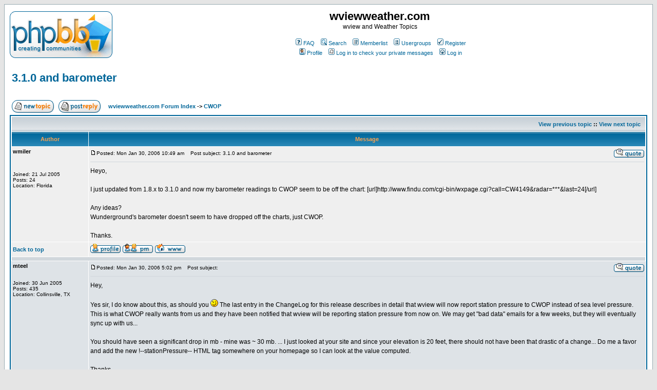

--- FILE ---
content_type: text/html
request_url: https://hotjazzpie.com/archive/wview/www.wviewweather.com/phpBB2/viewtopiccc82.html?p=873
body_size: 35993
content:
<!DOCTYPE HTML PUBLIC "-//W3C//DTD HTML 4.01 Transitional//EN">
<html dir="ltr">

<!-- Mirrored from www.wviewweather.com/phpBB2/viewtopic.php?p=873 by HTTrack Website Copier/3.x [XR&CO'2006], Sat, 06 Jan 2007 08:39:34 GMT -->
<!-- Added by HTTrack --><meta http-equiv="content-type" content="text/html;charset=ISO-8859-1"><!-- /Added by HTTrack -->
<head>
<meta http-equiv="Content-Type" content="text/html; charset=iso-8859-1">
<meta http-equiv="Content-Style-Type" content="text/css">

<link rel="top" href="index-2.html" title="wviewweather.com Forum Index" />
<link rel="search" href="search.html" title="Search" />
<link rel="help" href="faq.html" title="FAQ" />
<link rel="author" href="memberlist.html" title="Memberlist" />
<link rel="prev" href="viewtopic4342.html?t=165&amp;view=previous" title="View previous topic" />
<link rel="next" href="viewtopic0ac5.html?t=165&amp;view=next" title="View next topic" />
<link rel="up" href="viewforum9780.html?f=14" title="CWOP" />
<link rel="chapter forum" href="viewforum218b.html?f=19" title="Release Announcements" />
<link rel="chapter forum" href="viewforumeb13.html?f=13" title="About the wview Host System" />
<link rel="chapter forum" href="viewforum58da.html?f=1" title="wview Installation" />
<link rel="chapter forum" href="viewforume774.html?f=5" title="Web Sites and HTML Templates" />
<link rel="chapter forum" href="viewforum01c9.html?f=12" title="Alarms and Data Feeds" />
<link rel="chapter forum" href="viewforuma213.html?f=18" title="FTP" />
<link rel="chapter forum" href="viewforum9780.html?f=14" title="CWOP" />
<link rel="chapter forum" href="viewforumf2fa.html?f=16" title="Weather Underground" />
<link rel="chapter forum" href="viewforum31e6.html?f=4" title="Wish List" />
<link rel="chapter forum" href="viewforum4d6b.html?f=3" title="Troubleshooting" />
<link rel="chapter forum" href="viewforumb09f.html?f=15" title="Comments/Feedback" />
<link rel="chapter forum" href="viewforumffeb.html?f=20" title=""How Can I Help?"" />
<link rel="chapter forum" href="viewforum12a3.html?f=2" title="Configuration" />
<link rel="chapter forum" href="viewforumcf19.html?f=6" title="HW Problems" />
<link rel="chapter forum" href="viewforum48ab.html?f=17" title="DST Changes" />
<link rel="chapter forum" href="viewforum8a83.html?f=11" title="Weather Stories" />
<link rel="chapter forum" href="viewforumfdc5.html?f=9" title="My Weather Site" />
<link rel="chapter forum" href="viewforumd42b.html?f=7" title="Other Vantage Pro Solutions" />
<link rel="chapter forum" href="viewforum957d.html?f=8" title="Other Weather Stations" />
<link rel="chapter forum" href="viewforum15ca.html?f=10" title="Everything Else" />

<title>wviewweather.com :: View topic - 3.1.0 and barometer</title>
<!-- link rel="stylesheet" href="templates/subSilver/subSilver.css" type="text/css" -->
<style type="text/css">
<!--
/*
  The original subSilver Theme for phpBB version 2+
  Created by subBlue design
  http://www.subBlue.com

  NOTE: These CSS definitions are stored within the main page body so that you can use the phpBB2
  theme administration centre. When you have finalised your style you could cut the final CSS code
  and place it in an external file, deleting this section to save bandwidth.
*/

/* General page style. The scroll bar colours only visible in IE5.5+ */
body {
	background-color: #E5E5E5;
	scrollbar-face-color: #DEE3E7;
	scrollbar-highlight-color: #FFFFFF;
	scrollbar-shadow-color: #DEE3E7;
	scrollbar-3dlight-color: #D1D7DC;
	scrollbar-arrow-color:  #006699;
	scrollbar-track-color: #EFEFEF;
	scrollbar-darkshadow-color: #98AAB1;
}

/* General font families for common tags */
font,th,td,p { font-family: Verdana, Arial, Helvetica, sans-serif }
a:link,a:active,a:visited { color : #006699; }
a:hover		{ text-decoration: underline; color : #DD6900; }
hr	{ height: 0px; border: solid #D1D7DC 0px; border-top-width: 1px;}

/* This is the border line & background colour round the entire page */
.bodyline	{ background-color: #FFFFFF; border: 1px #98AAB1 solid; }

/* This is the outline round the main forum tables */
.forumline	{ background-color: #FFFFFF; border: 2px #006699 solid; }

/* Main table cell colours and backgrounds */
td.row1	{ background-color: #EFEFEF; }
td.row2	{ background-color: #DEE3E7; }
td.row3	{ background-color: #D1D7DC; }

/*
  This is for the table cell above the Topics, Post & Last posts on the index.php page
  By default this is the fading out gradiated silver background.
  However, you could replace this with a bitmap specific for each forum
*/
td.rowpic {
		background-color: #FFFFFF;
		background-image: url(templates/subSilver/images/cellpic2.jpg);
		background-repeat: repeat-y;
}

/* Header cells - the blue and silver gradient backgrounds */
th	{
	color: #FFA34F; font-size: 11px; font-weight : bold;
	background-color: #006699; height: 25px;
	background-image: url(templates/subSilver/images/cellpic3.gif);
}

td.cat,td.catHead,td.catSides,td.catLeft,td.catRight,td.catBottom {
			background-image: url(templates/subSilver/images/cellpic1.gif);
			background-color:#D1D7DC; border: #FFFFFF; border-style: solid; height: 28px;
}

/*
  Setting additional nice inner borders for the main table cells.
  The names indicate which sides the border will be on.
  Don't worry if you don't understand this, just ignore it :-)
*/
td.cat,td.catHead,td.catBottom {
	height: 29px;
	border-width: 0px 0px 0px 0px;
}
th.thHead,th.thSides,th.thTop,th.thLeft,th.thRight,th.thBottom,th.thCornerL,th.thCornerR {
	font-weight: bold; border: #FFFFFF; border-style: solid; height: 28px;
}
td.row3Right,td.spaceRow {
	background-color: #D1D7DC; border: #FFFFFF; border-style: solid;
}

th.thHead,td.catHead { font-size: 12px; border-width: 1px 1px 0px 1px; }
th.thSides,td.catSides,td.spaceRow	 { border-width: 0px 1px 0px 1px; }
th.thRight,td.catRight,td.row3Right	 { border-width: 0px 1px 0px 0px; }
th.thLeft,td.catLeft	  { border-width: 0px 0px 0px 1px; }
th.thBottom,td.catBottom  { border-width: 0px 1px 1px 1px; }
th.thTop	 { border-width: 1px 0px 0px 0px; }
th.thCornerL { border-width: 1px 0px 0px 1px; }
th.thCornerR { border-width: 1px 1px 0px 0px; }

/* The largest text used in the index page title and toptic title etc. */
.maintitle	{
	font-weight: bold; font-size: 22px; font-family: "Trebuchet MS",Verdana, Arial, Helvetica, sans-serif;
	text-decoration: none; line-height : 120%; color : #000000;
}

/* General text */
.gen { font-size : 12px; }
.genmed { font-size : 11px; }
.gensmall { font-size : 10px; }
.gen,.genmed,.gensmall { color : #000000; }
a.gen,a.genmed,a.gensmall { color: #006699; text-decoration: none; }
a.gen:hover,a.genmed:hover,a.gensmall:hover	{ color: #DD6900; text-decoration: underline; }

/* The register, login, search etc links at the top of the page */
.mainmenu		{ font-size : 11px; color : #000000 }
a.mainmenu		{ text-decoration: none; color : #006699;  }
a.mainmenu:hover{ text-decoration: underline; color : #DD6900; }

/* Forum category titles */
.cattitle		{ font-weight: bold; font-size: 12px ; letter-spacing: 1px; color : #006699}
a.cattitle		{ text-decoration: none; color : #006699; }
a.cattitle:hover{ text-decoration: underline; }

/* Forum title: Text and link to the forums used in: index.php */
.forumlink		{ font-weight: bold; font-size: 12px; color : #006699; }
a.forumlink 	{ text-decoration: none; color : #006699; }
a.forumlink:hover{ text-decoration: underline; color : #DD6900; }

/* Used for the navigation text, (Page 1,2,3 etc) and the navigation bar when in a forum */
.nav			{ font-weight: bold; font-size: 11px; color : #000000;}
a.nav			{ text-decoration: none; color : #006699; }
a.nav:hover		{ text-decoration: underline; }

/* titles for the topics: could specify viewed link colour too */
.topictitle,h1,h2	{ font-weight: bold; font-size: 11px; color : #000000; }
a.topictitle:link   { text-decoration: none; color : #006699; }
a.topictitle:visited { text-decoration: none; color : #5493B4; }
a.topictitle:hover	{ text-decoration: underline; color : #DD6900; }

/* Name of poster in viewmsg.php and viewtopic.php and other places */
.name			{ font-size : 11px; color : #000000;}

/* Location, number of posts, post date etc */
.postdetails		{ font-size : 10px; color : #000000; }

/* The content of the posts (body of text) */
.postbody { font-size : 12px; line-height: 18px}
a.postlink:link	{ text-decoration: none; color : #006699 }
a.postlink:visited { text-decoration: none; color : #5493B4; }
a.postlink:hover { text-decoration: underline; color : #DD6900}

/* Quote & Code blocks */
.code {
	font-family: Courier, 'Courier New', sans-serif; font-size: 11px; color: #006600;
	background-color: #FAFAFA; border: #D1D7DC; border-style: solid;
	border-left-width: 1px; border-top-width: 1px; border-right-width: 1px; border-bottom-width: 1px
}

.quote {
	font-family: Verdana, Arial, Helvetica, sans-serif; font-size: 11px; color: #444444; line-height: 125%;
	background-color: #FAFAFA; border: #D1D7DC; border-style: solid;
	border-left-width: 1px; border-top-width: 1px; border-right-width: 1px; border-bottom-width: 1px
}

/* Copyright and bottom info */
.copyright		{ font-size: 10px; font-family: Verdana, Arial, Helvetica, sans-serif; color: #444444; letter-spacing: -1px;}
a.copyright		{ color: #444444; text-decoration: none;}
a.copyright:hover { color: #000000; text-decoration: underline;}

/* Form elements */
input,textarea, select {
	color : #000000;
	font: normal 11px Verdana, Arial, Helvetica, sans-serif;
	border-color : #000000;
}

/* The text input fields background colour */
input.post, textarea.post, select {
	background-color : #FFFFFF;
}

input { text-indent : 2px; }

/* The buttons used for bbCode styling in message post */
input.button {
	background-color : #EFEFEF;
	color : #000000;
	font-size: 11px; font-family: Verdana, Arial, Helvetica, sans-serif;
}

/* The main submit button option */
input.mainoption {
	background-color : #FAFAFA;
	font-weight : bold;
}

/* None-bold submit button */
input.liteoption {
	background-color : #FAFAFA;
	font-weight : normal;
}

/* This is the line in the posting page which shows the rollover
  help line. This is actually a text box, but if set to be the same
  colour as the background no one will know ;)
*/
.helpline { background-color: #DEE3E7; border-style: none; }

/* Import the fancy styles for IE only (NS4.x doesn't use the @import function) */
@import url("templates/subSilver/formIE.css");
-->
</style>
</head>
<body bgcolor="#E5E5E5" text="#000000" link="#006699" vlink="#5493B4">

<a name="top"></a>

<table width="100%" cellspacing="0" cellpadding="10" border="0" align="center">
	<tr>
		<td class="bodyline"><table width="100%" cellspacing="0" cellpadding="0" border="0">
			<tr>
				<td><a href="index-2.html"><img src="templates/subSilver/images/logo_phpBB.gif" border="0" alt="wviewweather.com Forum Index" vspace="1" /></a></td>
				<td align="center" width="100%" valign="middle"><span class="maintitle">wviewweather.com</span><br /><span class="gen">wview and Weather Topics<br />&nbsp; </span>
				<table cellspacing="0" cellpadding="2" border="0">
					<tr>
						<td align="center" valign="top" nowrap="nowrap"><span class="mainmenu">&nbsp;<a href="faq.html" class="mainmenu"><img src="templates/subSilver/images/icon_mini_faq.gif" width="12" height="13" border="0" alt="FAQ" hspace="3" />FAQ</a>&nbsp; &nbsp;<a href="search.html" class="mainmenu"><img src="templates/subSilver/images/icon_mini_search.gif" width="12" height="13" border="0" alt="Search" hspace="3" />Search</a>&nbsp; &nbsp;<a href="memberlist.html" class="mainmenu"><img src="templates/subSilver/images/icon_mini_members.gif" width="12" height="13" border="0" alt="Memberlist" hspace="3" />Memberlist</a>&nbsp; &nbsp;<a href="groupcp.html" class="mainmenu"><img src="templates/subSilver/images/icon_mini_groups.gif" width="12" height="13" border="0" alt="Usergroups" hspace="3" />Usergroups</a>&nbsp;
						&nbsp;<a href="profile8319.html?mode=register" class="mainmenu"><img src="templates/subSilver/images/icon_mini_register.gif" width="12" height="13" border="0" alt="Register" hspace="3" />Register</a>&nbsp;
						</span></td>
					</tr>
					<tr>
						<td height="25" align="center" valign="top" nowrap="nowrap"><span class="mainmenu">&nbsp;<a href="profile.php?mode=editprofile" class="mainmenu"><img src="templates/subSilver/images/icon_mini_profile.gif" width="12" height="13" border="0" alt="Profile" hspace="3" />Profile</a>&nbsp; &nbsp;<a href="privmsg.php?folder=inbox" class="mainmenu"><img src="templates/subSilver/images/icon_mini_message.gif" width="12" height="13" border="0" alt="Log in to check your private messages" hspace="3" />Log in to check your private messages</a>&nbsp; &nbsp;<a href="login.html" class="mainmenu"><img src="templates/subSilver/images/icon_mini_login.gif" width="12" height="13" border="0" alt="Log in" hspace="3" />Log in</a>&nbsp;</span></td>
					</tr>
				</table></td>
			</tr>
		</table>

		<br />


<table width="100%" cellspacing="2" cellpadding="2" border="0">
  <tr>
	<td align="left" valign="bottom" colspan="2"><a class="maintitle" href="viewtopic2d57.html?t=165&amp;start=0&amp;postdays=0&amp;postorder=asc&amp;highlight=">3.1.0 and barometer</a><br />
	  <span class="gensmall"><b></b><br />
	  &nbsp; </span></td>
  </tr>
</table>

<table width="100%" cellspacing="2" cellpadding="2" border="0">
  <tr>
	<td align="left" valign="bottom" nowrap="nowrap"><span class="nav"><a href="login0a0f.html?mode=newtopic&amp;f=14"><img src="templates/subSilver/images/lang_english/post.gif" border="0" alt="Post new topic" align="middle" /></a>&nbsp;&nbsp;&nbsp;<a href="login37a9.html?mode=reply&amp;t=165"><img src="templates/subSilver/images/lang_english/reply.gif" border="0" alt="Reply to topic" align="middle" /></a></span></td>
	<td align="left" valign="middle" width="100%"><span class="nav">&nbsp;&nbsp;&nbsp;<a href="index-2.html" class="nav">wviewweather.com Forum Index</a>
	  -> <a href="viewforum9780.html?f=14" class="nav">CWOP</a></span></td>
  </tr>
</table>

<table class="forumline" width="100%" cellspacing="1" cellpadding="3" border="0">
	<tr align="right">
		<td class="catHead" colspan="2" height="28"><span class="nav"><a href="viewtopic4342.html?t=165&amp;view=previous" class="nav">View previous topic</a> :: <a href="viewtopic0ac5.html?t=165&amp;view=next" class="nav">View next topic</a> &nbsp;</span></td>
	</tr>
	
	<tr>
		<th class="thLeft" width="150" height="26" nowrap="nowrap">Author</th>
		<th class="thRight" nowrap="nowrap">Message</th>
	</tr>
	<tr>
		<td width="150" align="left" valign="top" class="row1"><span class="name"><a name="867"></a><b>wmiler</b></span><br /><span class="postdetails"><br /><br /><br />Joined: 21 Jul 2005<br />Posts: 24<br />Location: Florida</span><br /></td>
		<td class="row1" width="100%" height="28" valign="top"><table width="100%" border="0" cellspacing="0" cellpadding="0">
			<tr>
				<td width="100%"><a href="viewtopicbefb.html?p=867#867"><img src="templates/subSilver/images/icon_minipost.gif" width="12" height="9" alt="Post" title="Post" border="0" /></a><span class="postdetails">Posted: Mon Jan 30, 2006 10:49 am<span class="gen">&nbsp;</span>&nbsp; &nbsp;Post subject: 3.1.0 and barometer</span></td>
				<td valign="top" nowrap="nowrap"><a href="login32b1.html?mode=quote&amp;p=867"><img src="templates/subSilver/images/lang_english/icon_quote.gif" alt="Reply with quote" title="Reply with quote" border="0" /></a>   </td>
			</tr>
			<tr>
				<td colspan="2"><hr /></td>
			</tr>
			<tr>
				<td colspan="2"><span class="postbody">Heyo,
<br />

<br />
I just updated from 1.8.x to 3.1.0 and now my barometer readings to CWOP seem to be off the chart: [url]http://www.findu.com/cgi-bin/wxpage.cgi?call=CW4149&amp;radar=***&amp;last=24[/url]
<br />

<br />
Any ideas?
<br />
Wunderground's barometer doesn't seem to have dropped off the charts, just CWOP.
<br />

<br />
Thanks.</span><span class="gensmall"></span></td>
			</tr>
		</table></td>
	</tr>
	<tr>
		<td class="row1" width="150" align="left" valign="middle"><span class="nav"><a href="#top" class="nav">Back to top</a></span></td>
		<td class="row1" width="100%" height="28" valign="bottom" nowrap="nowrap"><table cellspacing="0" cellpadding="0" border="0" height="18" width="18">
			<tr>
				<td valign="middle" nowrap="nowrap"><a href="profilea6a8.html?mode=viewprofile&amp;u=5"><img src="templates/subSilver/images/lang_english/icon_profile.gif" alt="View user's profile" title="View user's profile" border="0" /></a> <a href="login043e.html?mode=post&amp;u=5"><img src="templates/subSilver/images/lang_english/icon_pm.gif" alt="Send private message" title="Send private message" border="0" /></a>  <a href="http://www.wmiler.org/" target="_userwww"><img src="templates/subSilver/images/lang_english/icon_www.gif" alt="Visit poster's website" title="Visit poster's website" border="0" /></a>   <script language="JavaScript" type="text/javascript"><!--

	if ( navigator.userAgent.toLowerCase().indexOf('mozilla') != -1 && navigator.userAgent.indexOf('5.') == -1 && navigator.userAgent.indexOf('6.') == -1 )
		document.write(' ');
	else
		document.write('</td><td>&nbsp;</td><td valign="top" nowrap="nowrap"><div style="position:relative"><div style="position:absolute"></div><div style="position:absolute;left:3px;top:-1px"></div></div>');

				//--></script><noscript></noscript></td>
			</tr>
		</table></td>
	</tr>
	<tr>
		<td class="spaceRow" colspan="2" height="1"><img src="templates/subSilver/images/spacer.gif" alt="" width="1" height="1" /></td>
	</tr>
	<tr>
		<td width="150" align="left" valign="top" class="row2"><span class="name"><a name="868"></a><b>mteel</b></span><br /><span class="postdetails"><br /><img src="images/avatars/97499033042f78a93bfab3.html" alt="" border="0" /><br /><br />Joined: 30 Jun 2005<br />Posts: 435<br />Location: Collinsville, TX</span><br /></td>
		<td class="row2" width="100%" height="28" valign="top"><table width="100%" border="0" cellspacing="0" cellpadding="0">
			<tr>
				<td width="100%"><a href="viewtopic4c3a.html?p=868#868"><img src="templates/subSilver/images/icon_minipost.gif" width="12" height="9" alt="Post" title="Post" border="0" /></a><span class="postdetails">Posted: Mon Jan 30, 2006 5:02 pm<span class="gen">&nbsp;</span>&nbsp; &nbsp;Post subject: </span></td>
				<td valign="top" nowrap="nowrap"><a href="login65ba.html?mode=quote&amp;p=868"><img src="templates/subSilver/images/lang_english/icon_quote.gif" alt="Reply with quote" title="Reply with quote" border="0" /></a>   </td>
			</tr>
			<tr>
				<td colspan="2"><hr /></td>
			</tr>
			<tr>
				<td colspan="2"><span class="postbody">Hey,
<br />

<br />
Yes sir, I do know about this, as should you <img src="images/smiles/icon_wink.gif" alt="Wink" border="0" /> The last entry in the ChangeLog for this release describes in detail that wview will now report station pressure to CWOP instead of sea level pressure. This is what CWOP really wants from us and they have been notified that wview will be reporting station pressure from now on. We may get &quot;bad data&quot; emails for a few weeks, but they will eventually sync up with us...
<br />

<br />
You should have seen a significant drop in mb - mine was ~ 30 mb. ... I just looked at your site and since your elevation is 20 feet, there should not have been that drastic of a change... Do me a favor and add the new !--stationPressure-- HTML tag somewhere on your homepage so I can look at the value computed.
<br />

<br />
Thanks,
<br />
Mark</span><span class="gensmall"></span></td>
			</tr>
		</table></td>
	</tr>
	<tr>
		<td class="row2" width="150" align="left" valign="middle"><span class="nav"><a href="#top" class="nav">Back to top</a></span></td>
		<td class="row2" width="100%" height="28" valign="bottom" nowrap="nowrap"><table cellspacing="0" cellpadding="0" border="0" height="18" width="18">
			<tr>
				<td valign="middle" nowrap="nowrap"><a href="profilefe9c.html?mode=viewprofile&amp;u=3"><img src="templates/subSilver/images/lang_english/icon_profile.gif" alt="View user's profile" title="View user's profile" border="0" /></a> <a href="loginb247.html?mode=post&amp;u=3"><img src="templates/subSilver/images/lang_english/icon_pm.gif" alt="Send private message" title="Send private message" border="0" /></a> <a href="mailto:mark@teel.ws"><img src="templates/subSilver/images/lang_english/icon_email.gif" alt="Send e-mail" title="Send e-mail" border="0" /></a> <a href="http://www.weather.teel.ws/" target="_userwww"><img src="templates/subSilver/images/lang_english/icon_www.gif" alt="Visit poster's website" title="Visit poster's website" border="0" /></a>   <script language="JavaScript" type="text/javascript"><!--

	if ( navigator.userAgent.toLowerCase().indexOf('mozilla') != -1 && navigator.userAgent.indexOf('5.') == -1 && navigator.userAgent.indexOf('6.') == -1 )
		document.write(' ');
	else
		document.write('</td><td>&nbsp;</td><td valign="top" nowrap="nowrap"><div style="position:relative"><div style="position:absolute"></div><div style="position:absolute;left:3px;top:-1px"></div></div>');

				//--></script><noscript></noscript></td>
			</tr>
		</table></td>
	</tr>
	<tr>
		<td class="spaceRow" colspan="2" height="1"><img src="templates/subSilver/images/spacer.gif" alt="" width="1" height="1" /></td>
	</tr>
	<tr>
		<td width="150" align="left" valign="top" class="row1"><span class="name"><a name="869"></a><b>wmiler</b></span><br /><span class="postdetails"><br /><br /><br />Joined: 21 Jul 2005<br />Posts: 24<br />Location: Florida</span><br /></td>
		<td class="row1" width="100%" height="28" valign="top"><table width="100%" border="0" cellspacing="0" cellpadding="0">
			<tr>
				<td width="100%"><a href="viewtopic71e2.html?p=869#869"><img src="templates/subSilver/images/icon_minipost.gif" width="12" height="9" alt="Post" title="Post" border="0" /></a><span class="postdetails">Posted: Mon Jan 30, 2006 5:10 pm<span class="gen">&nbsp;</span>&nbsp; &nbsp;Post subject: </span></td>
				<td valign="top" nowrap="nowrap"><a href="loginf4f1.html?mode=quote&amp;p=869"><img src="templates/subSilver/images/lang_english/icon_quote.gif" alt="Reply with quote" title="Reply with quote" border="0" /></a>   </td>
			</tr>
			<tr>
				<td colspan="2"><hr /></td>
			</tr>
			<tr>
				<td colspan="2"><span class="postbody">Hmm, well, I read that in the Changelog, what I wasn't expecting was such large swings of pressure after the first hour of reporting. <img src="images/smiles/icon_smile.gif" alt="Smile" border="0" />
<br />

<br />
I started out high, expected a drop (but not all the way down to 190ish) and now it's back up to around 1755mb. Mind you, my station is only about 30ft above sea level.
<br />

<br />
I suppose I wasn't expecting such large swings as things sort out.</span><span class="gensmall"></span></td>
			</tr>
		</table></td>
	</tr>
	<tr>
		<td class="row1" width="150" align="left" valign="middle"><span class="nav"><a href="#top" class="nav">Back to top</a></span></td>
		<td class="row1" width="100%" height="28" valign="bottom" nowrap="nowrap"><table cellspacing="0" cellpadding="0" border="0" height="18" width="18">
			<tr>
				<td valign="middle" nowrap="nowrap"><a href="profilea6a8.html?mode=viewprofile&amp;u=5"><img src="templates/subSilver/images/lang_english/icon_profile.gif" alt="View user's profile" title="View user's profile" border="0" /></a> <a href="login043e.html?mode=post&amp;u=5"><img src="templates/subSilver/images/lang_english/icon_pm.gif" alt="Send private message" title="Send private message" border="0" /></a>  <a href="http://www.wmiler.org/" target="_userwww"><img src="templates/subSilver/images/lang_english/icon_www.gif" alt="Visit poster's website" title="Visit poster's website" border="0" /></a>   <script language="JavaScript" type="text/javascript"><!--

	if ( navigator.userAgent.toLowerCase().indexOf('mozilla') != -1 && navigator.userAgent.indexOf('5.') == -1 && navigator.userAgent.indexOf('6.') == -1 )
		document.write(' ');
	else
		document.write('</td><td>&nbsp;</td><td valign="top" nowrap="nowrap"><div style="position:relative"><div style="position:absolute"></div><div style="position:absolute;left:3px;top:-1px"></div></div>');

				//--></script><noscript></noscript></td>
			</tr>
		</table></td>
	</tr>
	<tr>
		<td class="spaceRow" colspan="2" height="1"><img src="templates/subSilver/images/spacer.gif" alt="" width="1" height="1" /></td>
	</tr>
	<tr>
		<td width="150" align="left" valign="top" class="row2"><span class="name"><a name="872"></a><b>wmiler</b></span><br /><span class="postdetails"><br /><br /><br />Joined: 21 Jul 2005<br />Posts: 24<br />Location: Florida</span><br /></td>
		<td class="row2" width="100%" height="28" valign="top"><table width="100%" border="0" cellspacing="0" cellpadding="0">
			<tr>
				<td width="100%"><a href="viewtopic6239.html?p=872#872"><img src="templates/subSilver/images/icon_minipost.gif" width="12" height="9" alt="Post" title="Post" border="0" /></a><span class="postdetails">Posted: Mon Jan 30, 2006 6:33 pm<span class="gen">&nbsp;</span>&nbsp; &nbsp;Post subject: 3.1.1p7 update</span></td>
				<td valign="top" nowrap="nowrap"><a href="login0b89.html?mode=quote&amp;p=872"><img src="templates/subSilver/images/lang_english/icon_quote.gif" alt="Reply with quote" title="Reply with quote" border="0" /></a>   </td>
			</tr>
			<tr>
				<td colspan="2"><hr /></td>
			</tr>
			<tr>
				<td colspan="2"><span class="postbody">Thanks a bunch, Mark, for that fast endian fix. <img src="images/smiles/icon_smile.gif" alt="Smile" border="0" />
<br />

<br />
CWOP is reporting a much more plausible 1011.8mb for a pressure <img src="images/smiles/icon_smile.gif" alt="Smile" border="0" /> 
<br />

<br />
Thanks again.</span><span class="gensmall"></span></td>
			</tr>
		</table></td>
	</tr>
	<tr>
		<td class="row2" width="150" align="left" valign="middle"><span class="nav"><a href="#top" class="nav">Back to top</a></span></td>
		<td class="row2" width="100%" height="28" valign="bottom" nowrap="nowrap"><table cellspacing="0" cellpadding="0" border="0" height="18" width="18">
			<tr>
				<td valign="middle" nowrap="nowrap"><a href="profilea6a8.html?mode=viewprofile&amp;u=5"><img src="templates/subSilver/images/lang_english/icon_profile.gif" alt="View user's profile" title="View user's profile" border="0" /></a> <a href="login043e.html?mode=post&amp;u=5"><img src="templates/subSilver/images/lang_english/icon_pm.gif" alt="Send private message" title="Send private message" border="0" /></a>  <a href="http://www.wmiler.org/" target="_userwww"><img src="templates/subSilver/images/lang_english/icon_www.gif" alt="Visit poster's website" title="Visit poster's website" border="0" /></a>   <script language="JavaScript" type="text/javascript"><!--

	if ( navigator.userAgent.toLowerCase().indexOf('mozilla') != -1 && navigator.userAgent.indexOf('5.') == -1 && navigator.userAgent.indexOf('6.') == -1 )
		document.write(' ');
	else
		document.write('</td><td>&nbsp;</td><td valign="top" nowrap="nowrap"><div style="position:relative"><div style="position:absolute"></div><div style="position:absolute;left:3px;top:-1px"></div></div>');

				//--></script><noscript></noscript></td>
			</tr>
		</table></td>
	</tr>
	<tr>
		<td class="spaceRow" colspan="2" height="1"><img src="templates/subSilver/images/spacer.gif" alt="" width="1" height="1" /></td>
	</tr>
	<tr>
		<td width="150" align="left" valign="top" class="row1"><span class="name"><a name="873"></a><b>mteel</b></span><br /><span class="postdetails"><br /><img src="images/avatars/97499033042f78a93bfab3.html" alt="" border="0" /><br /><br />Joined: 30 Jun 2005<br />Posts: 435<br />Location: Collinsville, TX</span><br /></td>
		<td class="row1" width="100%" height="28" valign="top"><table width="100%" border="0" cellspacing="0" cellpadding="0">
			<tr>
				<td width="100%"><a href="viewtopiccc82.html?p=873#873"><img src="templates/subSilver/images/icon_minipost.gif" width="12" height="9" alt="Post" title="Post" border="0" /></a><span class="postdetails">Posted: Mon Jan 30, 2006 6:37 pm<span class="gen">&nbsp;</span>&nbsp; &nbsp;Post subject: </span></td>
				<td valign="top" nowrap="nowrap"><a href="login228d.html?mode=quote&amp;p=873"><img src="templates/subSilver/images/lang_english/icon_quote.gif" alt="Reply with quote" title="Reply with quote" border="0" /></a>   </td>
			</tr>
			<tr>
				<td colspan="2"><hr /></td>
			</tr>
			<tr>
				<td colspan="2"><span class="postbody">That's Big Endian, as in Macintosh for those who don't recognize &quot;endian&quot;.
<br />

<br />
Sorry I forgot about you PowerPC guys once again while adding code. I try not to, but it invariably bites me every so often.
<br />

<br />
Thanks for reporting it.
<br />
Mark</span><span class="gensmall"></span></td>
			</tr>
		</table></td>
	</tr>
	<tr>
		<td class="row1" width="150" align="left" valign="middle"><span class="nav"><a href="#top" class="nav">Back to top</a></span></td>
		<td class="row1" width="100%" height="28" valign="bottom" nowrap="nowrap"><table cellspacing="0" cellpadding="0" border="0" height="18" width="18">
			<tr>
				<td valign="middle" nowrap="nowrap"><a href="profilefe9c.html?mode=viewprofile&amp;u=3"><img src="templates/subSilver/images/lang_english/icon_profile.gif" alt="View user's profile" title="View user's profile" border="0" /></a> <a href="loginb247.html?mode=post&amp;u=3"><img src="templates/subSilver/images/lang_english/icon_pm.gif" alt="Send private message" title="Send private message" border="0" /></a> <a href="mailto:mark@teel.ws"><img src="templates/subSilver/images/lang_english/icon_email.gif" alt="Send e-mail" title="Send e-mail" border="0" /></a> <a href="http://www.weather.teel.ws/" target="_userwww"><img src="templates/subSilver/images/lang_english/icon_www.gif" alt="Visit poster's website" title="Visit poster's website" border="0" /></a>   <script language="JavaScript" type="text/javascript"><!--

	if ( navigator.userAgent.toLowerCase().indexOf('mozilla') != -1 && navigator.userAgent.indexOf('5.') == -1 && navigator.userAgent.indexOf('6.') == -1 )
		document.write(' ');
	else
		document.write('</td><td>&nbsp;</td><td valign="top" nowrap="nowrap"><div style="position:relative"><div style="position:absolute"></div><div style="position:absolute;left:3px;top:-1px"></div></div>');

				//--></script><noscript></noscript></td>
			</tr>
		</table></td>
	</tr>
	<tr>
		<td class="spaceRow" colspan="2" height="1"><img src="templates/subSilver/images/spacer.gif" alt="" width="1" height="1" /></td>
	</tr>
	<tr align="center">
		<td class="catBottom" colspan="2" height="28"><table cellspacing="0" cellpadding="0" border="0">
			<tr><form method="post" action="http://www.wviewweather.com/phpBB2/viewtopic.php?t=165&amp;start=0">
				<td align="center"><span class="gensmall">Display posts from previous: <select name="postdays"><option value="0" selected="selected">All Posts</option><option value="1">1 Day</option><option value="7">7 Days</option><option value="14">2 Weeks</option><option value="30">1 Month</option><option value="90">3 Months</option><option value="180">6 Months</option><option value="364">1 Year</option></select>&nbsp;<select name="postorder"><option value="asc" selected="selected">Oldest First</option><option value="desc">Newest First</option></select>&nbsp;<input type="submit" value="Go" class="liteoption" name="submit" /></span></td>
			</form></tr>
		</table></td>
	</tr>
</table>

<table width="100%" cellspacing="2" cellpadding="2" border="0" align="center">
  <tr>
	<td align="left" valign="middle" nowrap="nowrap"><span class="nav"><a href="login0a0f.html?mode=newtopic&amp;f=14"><img src="templates/subSilver/images/lang_english/post.gif" border="0" alt="Post new topic" align="middle" /></a>&nbsp;&nbsp;&nbsp;<a href="login37a9.html?mode=reply&amp;t=165"><img src="templates/subSilver/images/lang_english/reply.gif" border="0" alt="Reply to topic" align="middle" /></a></span></td>
	<td align="left" valign="middle" width="100%"><span class="nav">&nbsp;&nbsp;&nbsp;<a href="index-2.html" class="nav">wviewweather.com Forum Index</a>
	  -> <a href="viewforum9780.html?f=14" class="nav">CWOP</a></span></td>
	<td align="right" valign="top" nowrap="nowrap"><span class="gensmall">All times are GMT - 6 Hours</span><br /><span class="nav"></span>
	  </td>
  </tr>
  <tr>
	<td align="left" colspan="3"><span class="nav">Page <b>1</b> of <b>1</b></span></td>
  </tr>
</table>

<table width="100%" cellspacing="2" border="0" align="center">
  <tr>
	<td width="40%" valign="top" nowrap="nowrap" align="left"><span class="gensmall"></span><br />
	  &nbsp;<br />
	  </td>
	<td align="right" valign="top" nowrap="nowrap">
<form method="get" name="jumpbox" action="http://www.wviewweather.com/phpBB2/viewforum.php" onSubmit="if(document.jumpbox.f.value == -1){return false;}"><table cellspacing="0" cellpadding="0" border="0">
	<tr>
		<td nowrap="nowrap"><span class="gensmall">Jump to:&nbsp;<select name="f" onchange="if(this.options[this.selectedIndex].value != -1){ forms['jumpbox'].submit() }"><option value="-1">Select a forum</option><option value="-1">&nbsp;</option><option value="-1">wview</option><option value="-1">----------------</option><option value="19">Release Announcements</option><option value="13">About the wview Host System</option><option value="1">wview Installation</option><option value="5">Web Sites and HTML Templates</option><option value="12">Alarms and Data Feeds</option><option value="18">FTP</option><option value="14"selected="selected">CWOP</option><option value="16">Weather Underground</option><option value="4">Wish List</option><option value="3">Troubleshooting</option><option value="15">Comments/Feedback</option><option value="20">"How Can I Help?"</option><option value="-1">&nbsp;</option><option value="-1">Vantage Pro</option><option value="-1">----------------</option><option value="2">Configuration</option><option value="6">HW Problems</option><option value="17">DST Changes</option><option value="-1">&nbsp;</option><option value="-1">General</option><option value="-1">----------------</option><option value="11">Weather Stories</option><option value="9">My Weather Site</option><option value="7">Other Vantage Pro Solutions</option><option value="8">Other Weather Stations</option><option value="10">Everything Else</option></select><input type="hidden" name="sid" value="14987719535fbfe614ea8bcfc7f123d7" />&nbsp;<input type="submit" value="Go" class="liteoption" /></span></td>
	</tr>
</table></form>

<span class="gensmall">You <b>cannot</b> post new topics in this forum<br />You <b>cannot</b> reply to topics in this forum<br />You <b>cannot</b> edit your posts in this forum<br />You <b>cannot</b> delete your posts in this forum<br />You <b>cannot</b> vote in polls in this forum<br /></span></td>
  </tr>
</table>


<div align="center"><span class="copyright"><br /><br />
<!--
	We request you retain the full copyright notice below including the link to www.phpbb.com.
	This not only gives respect to the large amount of time given freely by the developers
	but also helps build interest, traffic and use of phpBB 2.0. If you cannot (for good
	reason) retain the full copyright we request you at least leave in place the
	Powered by phpBB line, with phpBB linked to www.phpbb.com. If you refuse
	to include even this then support on our forums may be affected.

	The phpBB Group : 2002
// -->
Powered by <a href="http://www.phpbb.com/" target="_phpbb" class="copyright">phpBB</a> &copy; 2001, 2005 phpBB Group<br /></span></div>
		</td>
	</tr>
</table>

</body>

<!-- Mirrored from www.wviewweather.com/phpBB2/viewtopic.php?p=873 by HTTrack Website Copier/3.x [XR&CO'2006], Sat, 06 Jan 2007 08:39:34 GMT -->
<!-- Added by HTTrack --><meta http-equiv="content-type" content="text/html;charset=ISO-8859-1"><!-- /Added by HTTrack -->
</html>

